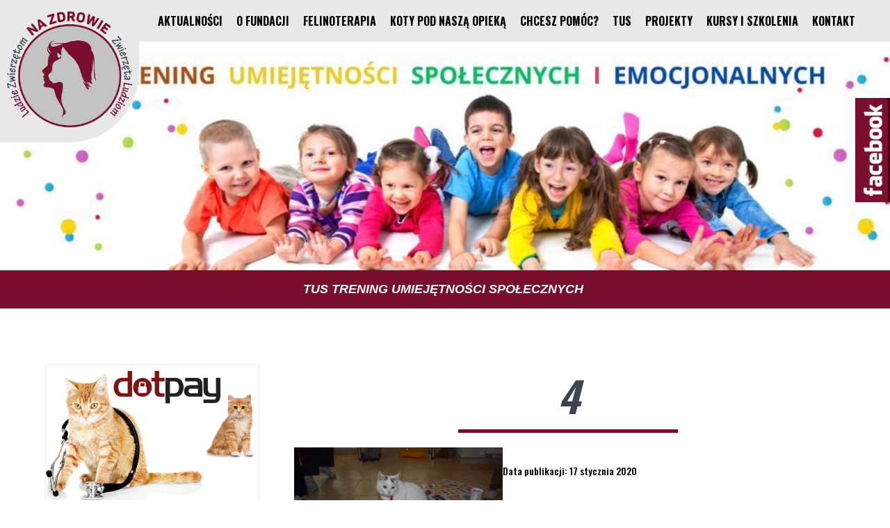

--- FILE ---
content_type: text/html; charset=UTF-8
request_url: https://felinoterapia.org.pl/?attachment_id=1457
body_size: 9847
content:
<!doctype html><head id="www-sitename-com" data-template-set="html5-reset-wordpress-theme"><meta charset="UTF-8"><title>4 - Felinoterapia</title><meta name="title" content="4 - Felinoterapia"><meta name="description" content="Fundacja Na Zdrowie Zwierzęta Ludziom Ludzie Zwierzętom" /><meta name="Copyright" content="Copyright Felinoterapia 2026. Wszelkie prawa zastrzeżone."><meta name="viewport" content="width=device-width"><link rel="stylesheet" href="https://felinoterapia.org.pl/wp-content/cache/autoptimize/css/autoptimize_single_eb677098894c8e1477ff5f65bf52f812.css" /><link rel="shortcut icon" href="https://felinoterapia.org.pl/wp-content/themes/web/favicon.ico" /><link rel="stylesheet" href="https://maxcdn.bootstrapcdn.com/font-awesome/4.5.0/css/font-awesome.min.css"><link rel="stylesheet" type="text/css" media="print" href="https://felinoterapia.org.pl/wp-content/cache/autoptimize/css/autoptimize_single_3357d0300e42b6eaf21ad73a0e24c152.css" /> <script type="text/javascript" src="https://felinoterapia.org.pl/wp-content/themes/web/js/jquery.js"></script> <script type="text/javascript" src="https://felinoterapia.org.pl/wp-content/themes/web/js/script.js"></script> <script type="text/javascript" src="https://felinoterapia.org.pl/wp-content/themes/web/js/custom.js"></script> <script src="https://ajax.googleapis.com/ajax/libs/jquery/1.10.2/jquery.min.js"></script> <meta name='robots' content='index, follow, max-image-preview:large, max-snippet:-1, max-video-preview:-1' /><link rel="canonical" href="https://felinoterapia.org.pl/" /><meta property="og:locale" content="pl_PL" /><meta property="og:type" content="article" /><meta property="og:title" content="4 - Felinoterapia" /><meta property="og:url" content="https://felinoterapia.org.pl/" /><meta property="og:site_name" content="Felinoterapia" /><meta property="og:image" content="https://felinoterapia.org.pl" /><meta property="og:image:width" content="1024" /><meta property="og:image:height" content="683" /><meta property="og:image:type" content="image/jpeg" /><meta name="twitter:card" content="summary_large_image" /> <script type="application/ld+json" class="yoast-schema-graph">{"@context":"https://schema.org","@graph":[{"@type":"WebPage","@id":"https://felinoterapia.org.pl/","url":"https://felinoterapia.org.pl/","name":"4 - Felinoterapia","isPartOf":{"@id":"https://felinoterapia.org.pl/#website"},"primaryImageOfPage":{"@id":"https://felinoterapia.org.pl/#primaryimage"},"image":{"@id":"https://felinoterapia.org.pl/#primaryimage"},"thumbnailUrl":"https://felinoterapia.org.pl/wp-content/uploads/2020/01/4-1.jpg","datePublished":"2020-01-17T15:29:51+00:00","dateModified":"2020-01-17T15:29:51+00:00","breadcrumb":{"@id":"https://felinoterapia.org.pl/#breadcrumb"},"inLanguage":"pl-PL","potentialAction":[{"@type":"ReadAction","target":["https://felinoterapia.org.pl/"]}]},{"@type":"ImageObject","inLanguage":"pl-PL","@id":"https://felinoterapia.org.pl/#primaryimage","url":"https://felinoterapia.org.pl/wp-content/uploads/2020/01/4-1.jpg","contentUrl":"https://felinoterapia.org.pl/wp-content/uploads/2020/01/4-1.jpg","width":1024,"height":683},{"@type":"BreadcrumbList","@id":"https://felinoterapia.org.pl/#breadcrumb","itemListElement":[{"@type":"ListItem","position":1,"name":"Strona główna","item":"https://felinoterapia.org.pl/"},{"@type":"ListItem","position":2,"name":"Felino DPS Krakowska","item":"https://felinoterapia.org.pl/?post_type=envira&p=1451"},{"@type":"ListItem","position":3,"name":"4"}]},{"@type":"WebSite","@id":"https://felinoterapia.org.pl/#website","url":"https://felinoterapia.org.pl/","name":"Felinoterapia","description":"Fundacja Na Zdrowie Zwierzęta Ludziom Ludzie Zwierzętom","potentialAction":[{"@type":"SearchAction","target":{"@type":"EntryPoint","urlTemplate":"https://felinoterapia.org.pl/?s={search_term_string}"},"query-input":"required name=search_term_string"}],"inLanguage":"pl-PL"}]}</script> <link rel='dns-prefetch' href='//ajax.googleapis.com' /><link rel='dns-prefetch' href='//s.w.org' /><link rel="alternate" type="application/rss+xml" title="Felinoterapia &raquo; Kanał z wpisami" href="https://felinoterapia.org.pl/feed/" /><link rel="alternate" type="application/rss+xml" title="Felinoterapia &raquo; Kanał z komentarzami" href="https://felinoterapia.org.pl/comments/feed/" /> <script type="text/javascript">window._wpemojiSettings = {"baseUrl":"https:\/\/s.w.org\/images\/core\/emoji\/13.1.0\/72x72\/","ext":".png","svgUrl":"https:\/\/s.w.org\/images\/core\/emoji\/13.1.0\/svg\/","svgExt":".svg","source":{"concatemoji":"https:\/\/felinoterapia.org.pl\/wp-includes\/js\/wp-emoji-release.min.js?ver=5.9.12"}};
/*! This file is auto-generated */
!function(e,a,t){var n,r,o,i=a.createElement("canvas"),p=i.getContext&&i.getContext("2d");function s(e,t){var a=String.fromCharCode;p.clearRect(0,0,i.width,i.height),p.fillText(a.apply(this,e),0,0);e=i.toDataURL();return p.clearRect(0,0,i.width,i.height),p.fillText(a.apply(this,t),0,0),e===i.toDataURL()}function c(e){var t=a.createElement("script");t.src=e,t.defer=t.type="text/javascript",a.getElementsByTagName("head")[0].appendChild(t)}for(o=Array("flag","emoji"),t.supports={everything:!0,everythingExceptFlag:!0},r=0;r<o.length;r++)t.supports[o[r]]=function(e){if(!p||!p.fillText)return!1;switch(p.textBaseline="top",p.font="600 32px Arial",e){case"flag":return s([127987,65039,8205,9895,65039],[127987,65039,8203,9895,65039])?!1:!s([55356,56826,55356,56819],[55356,56826,8203,55356,56819])&&!s([55356,57332,56128,56423,56128,56418,56128,56421,56128,56430,56128,56423,56128,56447],[55356,57332,8203,56128,56423,8203,56128,56418,8203,56128,56421,8203,56128,56430,8203,56128,56423,8203,56128,56447]);case"emoji":return!s([10084,65039,8205,55357,56613],[10084,65039,8203,55357,56613])}return!1}(o[r]),t.supports.everything=t.supports.everything&&t.supports[o[r]],"flag"!==o[r]&&(t.supports.everythingExceptFlag=t.supports.everythingExceptFlag&&t.supports[o[r]]);t.supports.everythingExceptFlag=t.supports.everythingExceptFlag&&!t.supports.flag,t.DOMReady=!1,t.readyCallback=function(){t.DOMReady=!0},t.supports.everything||(n=function(){t.readyCallback()},a.addEventListener?(a.addEventListener("DOMContentLoaded",n,!1),e.addEventListener("load",n,!1)):(e.attachEvent("onload",n),a.attachEvent("onreadystatechange",function(){"complete"===a.readyState&&t.readyCallback()})),(n=t.source||{}).concatemoji?c(n.concatemoji):n.wpemoji&&n.twemoji&&(c(n.twemoji),c(n.wpemoji)))}(window,document,window._wpemojiSettings);</script> <style type="text/css">img.wp-smiley,
img.emoji {
	display: inline !important;
	border: none !important;
	box-shadow: none !important;
	height: 1em !important;
	width: 1em !important;
	margin: 0 0.07em !important;
	vertical-align: -0.1em !important;
	background: none !important;
	padding: 0 !important;
}</style><link rel='stylesheet' id='wp-block-library-css'  href='https://felinoterapia.org.pl/wp-includes/css/dist/block-library/style.min.css?ver=5.9.12' type='text/css' media='all' /><style id='global-styles-inline-css' type='text/css'>body{--wp--preset--color--black: #000000;--wp--preset--color--cyan-bluish-gray: #abb8c3;--wp--preset--color--white: #ffffff;--wp--preset--color--pale-pink: #f78da7;--wp--preset--color--vivid-red: #cf2e2e;--wp--preset--color--luminous-vivid-orange: #ff6900;--wp--preset--color--luminous-vivid-amber: #fcb900;--wp--preset--color--light-green-cyan: #7bdcb5;--wp--preset--color--vivid-green-cyan: #00d084;--wp--preset--color--pale-cyan-blue: #8ed1fc;--wp--preset--color--vivid-cyan-blue: #0693e3;--wp--preset--color--vivid-purple: #9b51e0;--wp--preset--gradient--vivid-cyan-blue-to-vivid-purple: linear-gradient(135deg,rgba(6,147,227,1) 0%,rgb(155,81,224) 100%);--wp--preset--gradient--light-green-cyan-to-vivid-green-cyan: linear-gradient(135deg,rgb(122,220,180) 0%,rgb(0,208,130) 100%);--wp--preset--gradient--luminous-vivid-amber-to-luminous-vivid-orange: linear-gradient(135deg,rgba(252,185,0,1) 0%,rgba(255,105,0,1) 100%);--wp--preset--gradient--luminous-vivid-orange-to-vivid-red: linear-gradient(135deg,rgba(255,105,0,1) 0%,rgb(207,46,46) 100%);--wp--preset--gradient--very-light-gray-to-cyan-bluish-gray: linear-gradient(135deg,rgb(238,238,238) 0%,rgb(169,184,195) 100%);--wp--preset--gradient--cool-to-warm-spectrum: linear-gradient(135deg,rgb(74,234,220) 0%,rgb(151,120,209) 20%,rgb(207,42,186) 40%,rgb(238,44,130) 60%,rgb(251,105,98) 80%,rgb(254,248,76) 100%);--wp--preset--gradient--blush-light-purple: linear-gradient(135deg,rgb(255,206,236) 0%,rgb(152,150,240) 100%);--wp--preset--gradient--blush-bordeaux: linear-gradient(135deg,rgb(254,205,165) 0%,rgb(254,45,45) 50%,rgb(107,0,62) 100%);--wp--preset--gradient--luminous-dusk: linear-gradient(135deg,rgb(255,203,112) 0%,rgb(199,81,192) 50%,rgb(65,88,208) 100%);--wp--preset--gradient--pale-ocean: linear-gradient(135deg,rgb(255,245,203) 0%,rgb(182,227,212) 50%,rgb(51,167,181) 100%);--wp--preset--gradient--electric-grass: linear-gradient(135deg,rgb(202,248,128) 0%,rgb(113,206,126) 100%);--wp--preset--gradient--midnight: linear-gradient(135deg,rgb(2,3,129) 0%,rgb(40,116,252) 100%);--wp--preset--duotone--dark-grayscale: url('#wp-duotone-dark-grayscale');--wp--preset--duotone--grayscale: url('#wp-duotone-grayscale');--wp--preset--duotone--purple-yellow: url('#wp-duotone-purple-yellow');--wp--preset--duotone--blue-red: url('#wp-duotone-blue-red');--wp--preset--duotone--midnight: url('#wp-duotone-midnight');--wp--preset--duotone--magenta-yellow: url('#wp-duotone-magenta-yellow');--wp--preset--duotone--purple-green: url('#wp-duotone-purple-green');--wp--preset--duotone--blue-orange: url('#wp-duotone-blue-orange');--wp--preset--font-size--small: 13px;--wp--preset--font-size--medium: 20px;--wp--preset--font-size--large: 36px;--wp--preset--font-size--x-large: 42px;}.has-black-color{color: var(--wp--preset--color--black) !important;}.has-cyan-bluish-gray-color{color: var(--wp--preset--color--cyan-bluish-gray) !important;}.has-white-color{color: var(--wp--preset--color--white) !important;}.has-pale-pink-color{color: var(--wp--preset--color--pale-pink) !important;}.has-vivid-red-color{color: var(--wp--preset--color--vivid-red) !important;}.has-luminous-vivid-orange-color{color: var(--wp--preset--color--luminous-vivid-orange) !important;}.has-luminous-vivid-amber-color{color: var(--wp--preset--color--luminous-vivid-amber) !important;}.has-light-green-cyan-color{color: var(--wp--preset--color--light-green-cyan) !important;}.has-vivid-green-cyan-color{color: var(--wp--preset--color--vivid-green-cyan) !important;}.has-pale-cyan-blue-color{color: var(--wp--preset--color--pale-cyan-blue) !important;}.has-vivid-cyan-blue-color{color: var(--wp--preset--color--vivid-cyan-blue) !important;}.has-vivid-purple-color{color: var(--wp--preset--color--vivid-purple) !important;}.has-black-background-color{background-color: var(--wp--preset--color--black) !important;}.has-cyan-bluish-gray-background-color{background-color: var(--wp--preset--color--cyan-bluish-gray) !important;}.has-white-background-color{background-color: var(--wp--preset--color--white) !important;}.has-pale-pink-background-color{background-color: var(--wp--preset--color--pale-pink) !important;}.has-vivid-red-background-color{background-color: var(--wp--preset--color--vivid-red) !important;}.has-luminous-vivid-orange-background-color{background-color: var(--wp--preset--color--luminous-vivid-orange) !important;}.has-luminous-vivid-amber-background-color{background-color: var(--wp--preset--color--luminous-vivid-amber) !important;}.has-light-green-cyan-background-color{background-color: var(--wp--preset--color--light-green-cyan) !important;}.has-vivid-green-cyan-background-color{background-color: var(--wp--preset--color--vivid-green-cyan) !important;}.has-pale-cyan-blue-background-color{background-color: var(--wp--preset--color--pale-cyan-blue) !important;}.has-vivid-cyan-blue-background-color{background-color: var(--wp--preset--color--vivid-cyan-blue) !important;}.has-vivid-purple-background-color{background-color: var(--wp--preset--color--vivid-purple) !important;}.has-black-border-color{border-color: var(--wp--preset--color--black) !important;}.has-cyan-bluish-gray-border-color{border-color: var(--wp--preset--color--cyan-bluish-gray) !important;}.has-white-border-color{border-color: var(--wp--preset--color--white) !important;}.has-pale-pink-border-color{border-color: var(--wp--preset--color--pale-pink) !important;}.has-vivid-red-border-color{border-color: var(--wp--preset--color--vivid-red) !important;}.has-luminous-vivid-orange-border-color{border-color: var(--wp--preset--color--luminous-vivid-orange) !important;}.has-luminous-vivid-amber-border-color{border-color: var(--wp--preset--color--luminous-vivid-amber) !important;}.has-light-green-cyan-border-color{border-color: var(--wp--preset--color--light-green-cyan) !important;}.has-vivid-green-cyan-border-color{border-color: var(--wp--preset--color--vivid-green-cyan) !important;}.has-pale-cyan-blue-border-color{border-color: var(--wp--preset--color--pale-cyan-blue) !important;}.has-vivid-cyan-blue-border-color{border-color: var(--wp--preset--color--vivid-cyan-blue) !important;}.has-vivid-purple-border-color{border-color: var(--wp--preset--color--vivid-purple) !important;}.has-vivid-cyan-blue-to-vivid-purple-gradient-background{background: var(--wp--preset--gradient--vivid-cyan-blue-to-vivid-purple) !important;}.has-light-green-cyan-to-vivid-green-cyan-gradient-background{background: var(--wp--preset--gradient--light-green-cyan-to-vivid-green-cyan) !important;}.has-luminous-vivid-amber-to-luminous-vivid-orange-gradient-background{background: var(--wp--preset--gradient--luminous-vivid-amber-to-luminous-vivid-orange) !important;}.has-luminous-vivid-orange-to-vivid-red-gradient-background{background: var(--wp--preset--gradient--luminous-vivid-orange-to-vivid-red) !important;}.has-very-light-gray-to-cyan-bluish-gray-gradient-background{background: var(--wp--preset--gradient--very-light-gray-to-cyan-bluish-gray) !important;}.has-cool-to-warm-spectrum-gradient-background{background: var(--wp--preset--gradient--cool-to-warm-spectrum) !important;}.has-blush-light-purple-gradient-background{background: var(--wp--preset--gradient--blush-light-purple) !important;}.has-blush-bordeaux-gradient-background{background: var(--wp--preset--gradient--blush-bordeaux) !important;}.has-luminous-dusk-gradient-background{background: var(--wp--preset--gradient--luminous-dusk) !important;}.has-pale-ocean-gradient-background{background: var(--wp--preset--gradient--pale-ocean) !important;}.has-electric-grass-gradient-background{background: var(--wp--preset--gradient--electric-grass) !important;}.has-midnight-gradient-background{background: var(--wp--preset--gradient--midnight) !important;}.has-small-font-size{font-size: var(--wp--preset--font-size--small) !important;}.has-medium-font-size{font-size: var(--wp--preset--font-size--medium) !important;}.has-large-font-size{font-size: var(--wp--preset--font-size--large) !important;}.has-x-large-font-size{font-size: var(--wp--preset--font-size--x-large) !important;}</style><link rel='stylesheet' id='contact-form-7-css'  href='https://felinoterapia.org.pl/wp-content/cache/autoptimize/css/autoptimize_single_e6fae855021a88a0067fcc58121c594f.css?ver=5.6.4' type='text/css' media='all' /><link rel='stylesheet' id='spacexchimp_p008-font-awesome-css-frontend-css'  href='https://felinoterapia.org.pl/wp-content/cache/autoptimize/css/autoptimize_single_269550530cc127b6aa5a35925a7de6ce.css?ver=4.46' type='text/css' media='screen' /><link rel='stylesheet' id='spacexchimp_p008-frontend-css-css'  href='https://felinoterapia.org.pl/wp-content/cache/autoptimize/css/autoptimize_single_4ea307f4376f07b5a16da97f8166124f.css?ver=4.46' type='text/css' media='all' /><style id='spacexchimp_p008-frontend-css-inline-css' type='text/css'>#ssttbutton {
                        font-size: 32px;
                    }
                    .ssttbutton-background {
                        color: #ff4f7d;
                    }
                    .ssttbutton-symbol {
                        color: #fff;
                    }</style><link rel='stylesheet' id='widgetopts-styles-css'  href='https://felinoterapia.org.pl/wp-content/cache/autoptimize/css/autoptimize_single_47c53c6ddea8675d3514d99fe66dd2e6.css?ver=4.1.2' type='text/css' media='all' /><link rel='stylesheet' id='lgc-unsemantic-grid-responsive-tablet-css'  href='https://felinoterapia.org.pl/wp-content/cache/autoptimize/css/autoptimize_single_787a1dc3493759a68e5cb6e36f3dd768.css?ver=1.0' type='text/css' media='all' /> <script type='text/javascript' src='https://ajax.googleapis.com/ajax/libs/jquery/1.11.0/jquery.min.js?ver=5.9.12' id='jquery-js'></script> <link rel="https://api.w.org/" href="https://felinoterapia.org.pl/wp-json/" /><link rel="alternate" type="application/json" href="https://felinoterapia.org.pl/wp-json/wp/v2/media/1457" /><link rel="EditURI" type="application/rsd+xml" title="RSD" href="https://felinoterapia.org.pl/xmlrpc.php?rsd" /><link rel="wlwmanifest" type="application/wlwmanifest+xml" href="https://felinoterapia.org.pl/wp-includes/wlwmanifest.xml" /><meta name="generator" content="WordPress 5.9.12" /><link rel='shortlink' href='https://felinoterapia.org.pl/?p=1457' /><link rel="alternate" type="application/json+oembed" href="https://felinoterapia.org.pl/wp-json/oembed/1.0/embed?url=https%3A%2F%2Ffelinoterapia.org.pl%2F%3Fattachment_id%3D1457" /><link rel="alternate" type="text/xml+oembed" href="https://felinoterapia.org.pl/wp-json/oembed/1.0/embed?url=https%3A%2F%2Ffelinoterapia.org.pl%2F%3Fattachment_id%3D1457&#038;format=xml" /> <!--[if lt IE 9]><link rel="stylesheet" href="https://felinoterapia.org.pl/wp-content/plugins/lightweight-grid-columns/css/ie.min.css" /> <![endif]--> <noscript><style>#the-preloader-element { display: none !important; }</style></noscript><style type="text/css">.recentcomments a{display:inline !important;padding:0 !important;margin:0 !important;}</style></head><body data-rsssl=1 class="attachment attachment-template-default single single-attachment postid-1457 attachmentid-1457 attachment-jpeg metaslider-plugin"><div id="wptime-plugin-preloader"></div><header class="tops"><div class="cont"><div class="logo"> <a href="https://felinoterapia.org.pl/" title="Felinoterapia"><img src="https://felinoterapia.org.pl/wp-content/themes/web/images/logo.png" title="Felinoterapia" alt="Felinoterapia"></a><div class="end"></div></div><div class="menugr"><div id="cssmenu"><ul id="menu-menu" class="menu"><li class="home-menu"><a title="aktualnosci" href="https://felinoterapia.org.pl/">Aktualności</a></li><li id="menu-item-40" class="menu-item menu-item-type-post_type menu-item-object-page menu-item-has-children menu-item-40"><a href="https://felinoterapia.org.pl/o-fundacji/">O fundacji</a><ul class="sub-menu"><li id="menu-item-41" class="menu-item menu-item-type-post_type menu-item-object-page menu-item-41"><a href="https://felinoterapia.org.pl/misja/">Misja</a></li><li id="menu-item-42" class="menu-item menu-item-type-post_type menu-item-object-page menu-item-42"><a href="https://felinoterapia.org.pl/statut-fundacji/">Statut Fundacji</a></li><li id="menu-item-674" class="menu-item menu-item-type-post_type menu-item-object-page menu-item-674"><a href="https://felinoterapia.org.pl/sprawozdawczosc/">Sprawozdawczość</a></li></ul></li><li id="menu-item-43" class="menu-item menu-item-type-post_type menu-item-object-page menu-item-has-children menu-item-43"><a href="https://felinoterapia.org.pl/terapia-kotem/">Felinoterapia</a><ul class="sub-menu"><li id="menu-item-44" class="menu-item menu-item-type-post_type menu-item-object-page menu-item-44"><a href="https://felinoterapia.org.pl/nasi-terapeuci/">Nasi Terapeuci</a></li><li id="menu-item-45" class="menu-item menu-item-type-post_type menu-item-object-page menu-item-45"><a href="https://felinoterapia.org.pl/galeria/">Galeria</a></li></ul></li><li id="menu-item-46" class="menu-item menu-item-type-post_type menu-item-object-page menu-item-has-children menu-item-46"><a href="https://felinoterapia.org.pl/czekaja-na-dom/">Koty pod naszą opieką</a><ul class="sub-menu"><li id="menu-item-47" class="menu-item menu-item-type-post_type menu-item-object-page menu-item-47"><a href="https://felinoterapia.org.pl/czekaja-na-dom/">Czekają / Znalazły dom</a></li><li id="menu-item-48" class="menu-item menu-item-type-post_type menu-item-object-page menu-item-48"><a href="https://felinoterapia.org.pl/wspieramy/">Wspieramy</a></li><li id="menu-item-432" class="menu-item menu-item-type-post_type menu-item-object-page menu-item-432"><a href="https://felinoterapia.org.pl/akcje-sterylizacyjne/">Akcje sterylizacyjne</a></li></ul></li><li id="menu-item-431" class="menu-item menu-item-type-post_type menu-item-object-page menu-item-has-children menu-item-431"><a href="https://felinoterapia.org.pl/chcesz-pomoc/">Chcesz pomóc?</a><ul class="sub-menu"><li id="menu-item-51" class="menu-item menu-item-type-post_type menu-item-object-page menu-item-51"><a href="https://felinoterapia.org.pl/zostan-wolontariuszem/">Zostań wolontariuszem</a></li><li id="menu-item-55" class="menu-item menu-item-type-post_type menu-item-object-page menu-item-55"><a href="https://felinoterapia.org.pl/wplac-na-konto/">Wpłać na konto</a></li><li id="menu-item-54" class="menu-item menu-item-type-post_type menu-item-object-page menu-item-54"><a href="https://felinoterapia.org.pl/przekaz-darowizne/">Przekaż darowiznę</a></li><li id="menu-item-53" class="menu-item menu-item-type-post_type menu-item-object-page menu-item-53"><a href="https://felinoterapia.org.pl/nakarm-kota/">Nakarm kota</a></li><li id="menu-item-52" class="menu-item menu-item-type-post_type menu-item-object-page menu-item-52"><a href="https://felinoterapia.org.pl/adoptuj_kota/">Adoptuj kota</a></li></ul></li><li id="menu-item-58" class="menu-item menu-item-type-post_type menu-item-object-page menu-item-58"><a href="https://felinoterapia.org.pl/tus/">TUS</a></li><li id="menu-item-675" class="menu-item menu-item-type-post_type menu-item-object-page menu-item-has-children menu-item-675"><a href="https://felinoterapia.org.pl/projekt-1/">Projekty</a><ul class="sub-menu"><li id="menu-item-1168" class="menu-item menu-item-type-post_type menu-item-object-page menu-item-1168"><a href="https://felinoterapia.org.pl/projekt-1/">Projekt 2018/2019</a></li><li id="menu-item-1169" class="menu-item menu-item-type-post_type menu-item-object-page menu-item-1169"><a href="https://felinoterapia.org.pl/projekt-2/">Projekt 2019/2020</a></li><li id="menu-item-1512" class="menu-item menu-item-type-post_type menu-item-object-page menu-item-1512"><a href="https://felinoterapia.org.pl/projekt-2020/">Projekt 2020</a></li><li id="menu-item-2388" class="menu-item menu-item-type-post_type menu-item-object-page menu-item-2388"><a href="https://felinoterapia.org.pl/projekt-2021/">Projekt 2021</a></li><li id="menu-item-2728" class="menu-item menu-item-type-post_type menu-item-object-page menu-item-2728"><a href="https://felinoterapia.org.pl/projekt-2022/">Projekt 2022</a></li></ul></li><li id="menu-item-2836" class="menu-item menu-item-type-post_type menu-item-object-page menu-item-has-children menu-item-2836"><a href="https://felinoterapia.org.pl/kursy/">Kursy i szkolenia</a><ul class="sub-menu"><li id="menu-item-2837" class="menu-item menu-item-type-post_type menu-item-object-page menu-item-2837"><a href="https://felinoterapia.org.pl/kursy/">KURSY I SZKOLENIA</a></li><li id="menu-item-3101" class="menu-item menu-item-type-post_type menu-item-object-page menu-item-3101"><a href="https://felinoterapia.org.pl/kurs-felinoterapii/">KURS FELINOTERAPII</a></li><li id="menu-item-3100" class="menu-item menu-item-type-post_type menu-item-object-page menu-item-3100"><a href="https://felinoterapia.org.pl/kurs-petsitter/">KURS PETSITTER</a></li><li id="menu-item-3099" class="menu-item menu-item-type-post_type menu-item-object-page menu-item-3099"><a href="https://felinoterapia.org.pl/zoopsychologia/">ZOOPSYCHOLOGIA</a></li><li id="menu-item-2838" class="menu-item menu-item-type-post_type menu-item-object-page menu-item-2838"><a href="https://felinoterapia.org.pl/certyfikacje-kotow/">CERTYFIKACJE</a></li><li id="menu-item-3098" class="menu-item menu-item-type-post_type menu-item-object-page menu-item-3098"><a href="https://felinoterapia.org.pl/superwizja/">SUPERWIZJA</a></li><li id="menu-item-3097" class="menu-item menu-item-type-post_type menu-item-object-page menu-item-3097"><a href="https://felinoterapia.org.pl/nasi-wykladowcy/">NASI WYKŁADOWCY</a></li><li id="menu-item-2945" class="menu-item menu-item-type-post_type menu-item-object-page menu-item-2945"><a href="https://felinoterapia.org.pl/opinie/">OPINIE</a></li><li id="menu-item-3724" class="menu-item menu-item-type-post_type menu-item-object-page menu-item-3724"><a href="https://felinoterapia.org.pl/kurs-tus/">KURS TUS</a></li></ul></li><li id="menu-item-59" class="menu-item menu-item-type-post_type menu-item-object-page menu-item-59"><a href="https://felinoterapia.org.pl/kontakt/">Kontakt</a></li></ul></div></div><div class="end"></div></div></header><div class="end"></div><div class="banner"><div><div id="metaslider-id-71" style="max-width: 3000px;" class="ml-slider-3-101-0 metaslider metaslider-flex metaslider-71 ml-slider ms-theme-default nav-hidden" role="region" aria-label="New Slideshow" data-height="900" data-width="3000"><div id="metaslider_container_71"><div id="metaslider_71"><ul class='slides'><li style="display: block; width: 100%;" class="slide-420 ms-image " aria-roledescription="slide" data-date="2018-02-25 12:25:51"><a href="https://felinoterapia.org.pl/tus/" target="_self" aria-label="View Slide Details" class="metaslider_image_link"><img src="https://felinoterapia.org.pl/wp-content/uploads/2025/09/tus-scaled-1023x307.jpg" height="900" width="3000" alt="TUS Trening Umiejętności Społecznych" class="slider-71 slide-420 msDefaultImage" title="TUS Trening Umiejętności Społecznych" /></a><div class="caption-wrap"><div class="caption"><h2>TUS Trening Umiejętności Społecznych </h2></div></div></li><li style="display: none; width: 100%;" class="slide-3727 ms-image " aria-roledescription="slide" data-date="2025-09-16 18:35:33"><a href="https://felinoterapia.org.pl/kursy/" target="_self" aria-label="View Slide Details" class="metaslider_image_link"><img src="https://felinoterapia.org.pl/wp-content/uploads/2025/09/akademia-ekspertow-scaled-1023x307.jpg" height="900" width="3000" alt="kursy i szkolenia" class="slider-71 slide-3727 msDefaultImage" title="kursy i szkolenia" /></a><div class="caption-wrap"><div class="caption"><h2>SPECJALISTYCZNE KURSY</h2></div></div></li><li style="display: none; width: 100%;" class="slide-437 ms-image " aria-roledescription="slide" data-date="2018-03-05 20:35:53"><a href="https://felinoterapia.org.pl/wplac-na-konto/" target="_self" aria-label="View Slide Details" class="metaslider_image_link"><img src="https://felinoterapia.org.pl/wp-content/uploads/2018/03/slider-krs-1023x307.jpg" height="900" width="3000" alt="Wsparcie dla fundacji Na Zdrowie" class="slider-71 slide-437 msDefaultImage" title="Wsparcie dla fundacji Na Zdrowie" /></a><div class="caption-wrap"><div class="caption"><h2>Fundacja</h2></div></div></li><li style="display: none; width: 100%;" class="slide-422 ms-image " aria-roledescription="slide" data-date="2018-02-25 12:31:42"><a href="https://felinoterapia.org.pl/felinoterapia/" target="_self" aria-label="View Slide Details" class="metaslider_image_link"><img src="https://felinoterapia.org.pl/wp-content/uploads/2018/02/banner3-2018-1023x307.jpg" height="900" width="3000" alt="Felinoterapia" class="slider-71 slide-422 msDefaultImage" title="Felinoterapia" /></a><div class="caption-wrap"><div class="caption"><h2>Felinoterapia</h2></div></div></li></ul></div></div></div><div class="end"></div></div></div><div class="end"></div><div class="module1"><div class="cont"><div class="pozs30"><div><a href="https://felinoterapia.org.pl/przekaz-darowizne/"><img src="https://felinoterapia.org.pl/wp-content/themes/web/images/dotpay-felinoterapia.png"></a></div><div><a href="https://felinoterapia.org.pl/nakreteczka/"><img src="https://felinoterapia.org.pl/wp-content/themes/web/images/nakreteczka.png"></a></div><div><a href="https://felinoterapia.org.pl/terapia-kotem/"><img src="https://felinoterapia.org.pl/wp-content/themes/web/images/felinoterapia.png"></a></div><div><a href="https://felinoterapia.org.pl/adoptuj/"><img src="https://felinoterapia.org.pl/wp-content/themes/web/images/adopcje.png"></a></div><div class="box"><div class="box-tyt"><h2>Kontakt</h2></div><div class="box-opis"><p><strong>Fundacja NA ZDROWIE Zwierzęta Ludziom Ludzie Zwierzętom</strong></p><p>Zelczyna 217<br>32-051 Wielkie Drogi</p><p><a href="#">tel. 736 875 045</a><br><a href="#">fundacja@na-zdrowie.org.pl</a></p></div></div></div><div class="pozs70"><h1 class="entry-title">4</h1><article id="post-1457"><div class="entry-content"><p class="attachment"><a href='https://felinoterapia.org.pl/wp-content/uploads/2020/01/4-1.jpg'><img width="300" height="200" src="https://felinoterapia.org.pl/wp-content/uploads/2020/01/4-1-300x200.jpg" class="attachment-medium size-medium" alt="" loading="lazy" srcset="https://felinoterapia.org.pl/wp-content/uploads/2020/01/4-1-300x200.jpg 300w, https://felinoterapia.org.pl/wp-content/uploads/2020/01/4-1-768x512.jpg 768w, https://felinoterapia.org.pl/wp-content/uploads/2020/01/4-1.jpg 1024w" sizes="(max-width: 300px) 100vw, 300px" /></a></p></div> <time class="published">Data publikacji: 17 stycznia 2020 </time></article></div></div></div><div class="end"></div><div class="colo"><div class="cont"><div class="facebook-poz"><ul><li class="web"><a target="_blank" href="https://www.facebook.com/Na-Zdrowie-Zwierz%C4%99ta-Ludziom-Ludzie-Zwierz%C4%99tom-254689388328544/"><img src="https://felinoterapia.org.pl/wp-content/themes/web/images/facebook-web.png" alt="" /></a></li><li class="mobile"><a target="_blank" href="https://www.facebook.com/Na-Zdrowie-Zwierz%C4%99ta-Ludziom-Ludzie-Zwierz%C4%99tom-254689388328544/"><img src="https://felinoterapia.org.pl/wp-content/themes/web/images/facebook-mobile.png" alt="" /></a></li></ul></div></div></div><div class="end"></div><footer class="dark"><div class="cont"><div class="menud"><ul id="menu-menu-1" class="menu"><li class="home-menu"><a title="aktualnosci" href="https://felinoterapia.org.pl/">Aktualności</a></li><li class="menu-item menu-item-type-post_type menu-item-object-page menu-item-has-children menu-item-40"><a href="https://felinoterapia.org.pl/o-fundacji/">O fundacji</a><ul class="sub-menu"><li class="menu-item menu-item-type-post_type menu-item-object-page menu-item-41"><a href="https://felinoterapia.org.pl/misja/">Misja</a></li><li class="menu-item menu-item-type-post_type menu-item-object-page menu-item-42"><a href="https://felinoterapia.org.pl/statut-fundacji/">Statut Fundacji</a></li><li class="menu-item menu-item-type-post_type menu-item-object-page menu-item-674"><a href="https://felinoterapia.org.pl/sprawozdawczosc/">Sprawozdawczość</a></li></ul></li><li class="menu-item menu-item-type-post_type menu-item-object-page menu-item-has-children menu-item-43"><a href="https://felinoterapia.org.pl/terapia-kotem/">Felinoterapia</a><ul class="sub-menu"><li class="menu-item menu-item-type-post_type menu-item-object-page menu-item-44"><a href="https://felinoterapia.org.pl/nasi-terapeuci/">Nasi Terapeuci</a></li><li class="menu-item menu-item-type-post_type menu-item-object-page menu-item-45"><a href="https://felinoterapia.org.pl/galeria/">Galeria</a></li></ul></li><li class="menu-item menu-item-type-post_type menu-item-object-page menu-item-has-children menu-item-46"><a href="https://felinoterapia.org.pl/czekaja-na-dom/">Koty pod naszą opieką</a><ul class="sub-menu"><li class="menu-item menu-item-type-post_type menu-item-object-page menu-item-47"><a href="https://felinoterapia.org.pl/czekaja-na-dom/">Czekają / Znalazły dom</a></li><li class="menu-item menu-item-type-post_type menu-item-object-page menu-item-48"><a href="https://felinoterapia.org.pl/wspieramy/">Wspieramy</a></li><li class="menu-item menu-item-type-post_type menu-item-object-page menu-item-432"><a href="https://felinoterapia.org.pl/akcje-sterylizacyjne/">Akcje sterylizacyjne</a></li></ul></li><li class="menu-item menu-item-type-post_type menu-item-object-page menu-item-has-children menu-item-431"><a href="https://felinoterapia.org.pl/chcesz-pomoc/">Chcesz pomóc?</a><ul class="sub-menu"><li class="menu-item menu-item-type-post_type menu-item-object-page menu-item-51"><a href="https://felinoterapia.org.pl/zostan-wolontariuszem/">Zostań wolontariuszem</a></li><li class="menu-item menu-item-type-post_type menu-item-object-page menu-item-55"><a href="https://felinoterapia.org.pl/wplac-na-konto/">Wpłać na konto</a></li><li class="menu-item menu-item-type-post_type menu-item-object-page menu-item-54"><a href="https://felinoterapia.org.pl/przekaz-darowizne/">Przekaż darowiznę</a></li><li class="menu-item menu-item-type-post_type menu-item-object-page menu-item-53"><a href="https://felinoterapia.org.pl/nakarm-kota/">Nakarm kota</a></li><li class="menu-item menu-item-type-post_type menu-item-object-page menu-item-52"><a href="https://felinoterapia.org.pl/adoptuj_kota/">Adoptuj kota</a></li></ul></li><li class="menu-item menu-item-type-post_type menu-item-object-page menu-item-58"><a href="https://felinoterapia.org.pl/tus/">TUS</a></li><li class="menu-item menu-item-type-post_type menu-item-object-page menu-item-has-children menu-item-675"><a href="https://felinoterapia.org.pl/projekt-1/">Projekty</a><ul class="sub-menu"><li class="menu-item menu-item-type-post_type menu-item-object-page menu-item-1168"><a href="https://felinoterapia.org.pl/projekt-1/">Projekt 2018/2019</a></li><li class="menu-item menu-item-type-post_type menu-item-object-page menu-item-1169"><a href="https://felinoterapia.org.pl/projekt-2/">Projekt 2019/2020</a></li><li class="menu-item menu-item-type-post_type menu-item-object-page menu-item-1512"><a href="https://felinoterapia.org.pl/projekt-2020/">Projekt 2020</a></li><li class="menu-item menu-item-type-post_type menu-item-object-page menu-item-2388"><a href="https://felinoterapia.org.pl/projekt-2021/">Projekt 2021</a></li><li class="menu-item menu-item-type-post_type menu-item-object-page menu-item-2728"><a href="https://felinoterapia.org.pl/projekt-2022/">Projekt 2022</a></li></ul></li><li class="menu-item menu-item-type-post_type menu-item-object-page menu-item-has-children menu-item-2836"><a href="https://felinoterapia.org.pl/kursy/">Kursy i szkolenia</a><ul class="sub-menu"><li class="menu-item menu-item-type-post_type menu-item-object-page menu-item-2837"><a href="https://felinoterapia.org.pl/kursy/">KURSY I SZKOLENIA</a></li><li class="menu-item menu-item-type-post_type menu-item-object-page menu-item-3101"><a href="https://felinoterapia.org.pl/kurs-felinoterapii/">KURS FELINOTERAPII</a></li><li class="menu-item menu-item-type-post_type menu-item-object-page menu-item-3100"><a href="https://felinoterapia.org.pl/kurs-petsitter/">KURS PETSITTER</a></li><li class="menu-item menu-item-type-post_type menu-item-object-page menu-item-3099"><a href="https://felinoterapia.org.pl/zoopsychologia/">ZOOPSYCHOLOGIA</a></li><li class="menu-item menu-item-type-post_type menu-item-object-page menu-item-2838"><a href="https://felinoterapia.org.pl/certyfikacje-kotow/">CERTYFIKACJE</a></li><li class="menu-item menu-item-type-post_type menu-item-object-page menu-item-3098"><a href="https://felinoterapia.org.pl/superwizja/">SUPERWIZJA</a></li><li class="menu-item menu-item-type-post_type menu-item-object-page menu-item-3097"><a href="https://felinoterapia.org.pl/nasi-wykladowcy/">NASI WYKŁADOWCY</a></li><li class="menu-item menu-item-type-post_type menu-item-object-page menu-item-2945"><a href="https://felinoterapia.org.pl/opinie/">OPINIE</a></li><li class="menu-item menu-item-type-post_type menu-item-object-page menu-item-3724"><a href="https://felinoterapia.org.pl/kurs-tus/">KURS TUS</a></li></ul></li><li class="menu-item menu-item-type-post_type menu-item-object-page menu-item-59"><a href="https://felinoterapia.org.pl/kontakt/">Kontakt</a></li></ul></div><div class="autor"><p>Projekt i wykonanie <a target="_blank" href="http://www.idhost.pl" title="hosting, serwery, strony www">idhost.pl</a>.</p></div><div class="end"></div></div></footer><link rel='stylesheet' id='metaslider-flex-slider-css'  href='https://felinoterapia.org.pl/wp-content/cache/autoptimize/css/autoptimize_single_7a85173f979a585e975c5597389a9265.css?ver=3.101.0' type='text/css' media='all' property='stylesheet' /><link rel='stylesheet' id='metaslider-public-css'  href='https://felinoterapia.org.pl/wp-content/cache/autoptimize/css/autoptimize_single_faa4eb2028df60ad332e4b3990fd00d2.css?ver=3.101.0' type='text/css' media='all' property='stylesheet' /><style id='metaslider-public-inline-css' type='text/css'>@media only screen and (max-width: 767px) { .hide-arrows-smartphone .flex-direction-nav, .hide-navigation-smartphone .flex-control-paging, .hide-navigation-smartphone .flex-control-nav, .hide-navigation-smartphone .filmstrip, .hide-slideshow-smartphone, .metaslider-hidden-content.hide-smartphone{ display: none!important; }}@media only screen and (min-width : 768px) and (max-width: 1023px) { .hide-arrows-tablet .flex-direction-nav, .hide-navigation-tablet .flex-control-paging, .hide-navigation-tablet .flex-control-nav, .hide-navigation-tablet .filmstrip, .hide-slideshow-tablet, .metaslider-hidden-content.hide-tablet{ display: none!important; }}@media only screen and (min-width : 1024px) and (max-width: 1439px) { .hide-arrows-laptop .flex-direction-nav, .hide-navigation-laptop .flex-control-paging, .hide-navigation-laptop .flex-control-nav, .hide-navigation-laptop .filmstrip, .hide-slideshow-laptop, .metaslider-hidden-content.hide-laptop{ display: none!important; }}@media only screen and (min-width : 1440px) { .hide-arrows-desktop .flex-direction-nav, .hide-navigation-desktop .flex-control-paging, .hide-navigation-desktop .flex-control-nav, .hide-navigation-desktop .filmstrip, .hide-slideshow-desktop, .metaslider-hidden-content.hide-desktop{ display: none!important; }}</style> <script type='text/javascript' src='https://felinoterapia.org.pl/wp-content/plugins/contact-form-7/includes/swv/js/index.js?ver=5.6.4' id='swv-js'></script> <script type='text/javascript' id='contact-form-7-js-extra'>var wpcf7 = {"api":{"root":"https:\/\/felinoterapia.org.pl\/wp-json\/","namespace":"contact-form-7\/v1"}};</script> <script type='text/javascript' src='https://felinoterapia.org.pl/wp-content/plugins/contact-form-7/includes/js/index.js?ver=5.6.4' id='contact-form-7-js'></script> <script type='text/javascript' id='spacexchimp_p008-frontend-js-js-extra'>var spacexchimp_p008_scriptParams = {"scroll_duration":"300"};</script> <script type='text/javascript' src='https://felinoterapia.org.pl/wp-content/plugins/simple-scroll-to-top-button/inc/js/frontend.js?ver=4.46' id='spacexchimp_p008-frontend-js-js'></script> <script type='text/javascript' src='https://felinoterapia.org.pl/wp-content/plugins/ml-slider/assets/sliders/flexslider/jquery.flexslider.min.js?ver=3.101.0' id='metaslider-flex-slider-js'></script> <script type='text/javascript' id='metaslider-flex-slider-js-after'>var metaslider_71 = function($) {$('#metaslider_71').addClass('flexslider');
            $('#metaslider_71').flexslider({ 
                slideshowSpeed:3000,
                animation:"fade",
                controlNav:false,
                directionNav:true,
                pauseOnHover:true,
                direction:"horizontal",
                reverse:false,
                keyboard:true,
                touch:true,
                animationSpeed:600,
                prevText:"Previous",
                nextText:"Next",
                smoothHeight:false,
                fadeFirstSlide:false,
                slideshow:true,
                pausePlay:false,
                showPlayText:false,
                playText:false,
                pauseText:false,
                start: function(slider) {
                
                // Function to disable focusable elements in aria-hidden slides
                function disableAriaHiddenFocusableElements() {
                    var slider_ = $('#metaslider_71');
                    
                    // Disable focusable elements in slides with aria-hidden='true'
                    slider_.find('.slides li[aria-hidden="true"] a, .slides li[aria-hidden="true"] button, .slides li[aria-hidden="true"] input, .slides li[aria-hidden="true"] select, .slides li[aria-hidden="true"] textarea, .slides li[aria-hidden="true"] [tabindex]:not([tabindex="-1"])').attr('tabindex', '-1');
                    
                    // Disable focusable elements in cloned slides (these should never be focusable)
                    slider_.find('.slides li.clone a, .slides li.clone button, .slides li.clone input, .slides li.clone select, .slides li.clone textarea, .slides li.clone [tabindex]:not([tabindex="-1"])').attr('tabindex', '-1');
                }
                
                // Initial setup
                disableAriaHiddenFocusableElements();
                
                // Observer for aria-hidden and clone changes
                if (typeof MutationObserver !== 'undefined') {
                    var ariaObserver = new MutationObserver(function(mutations) {
                        var shouldUpdate = false;
                        mutations.forEach(function(mutation) {
                            if (mutation.type === 'attributes' && mutation.attributeName === 'aria-hidden') {
                                shouldUpdate = true;
                            }
                            if (mutation.type === 'childList') {
                                // Check if cloned slides were added/removed
                                for (var i = 0; i < mutation.addedNodes.length; i++) {
                                    if (mutation.addedNodes[i].nodeType === 1 && 
                                        (mutation.addedNodes[i].classList.contains('clone') || 
                                         mutation.addedNodes[i].querySelector && mutation.addedNodes[i].querySelector('.clone'))) {
                                        shouldUpdate = true;
                                        break;
                                    }
                                }
                            }
                        });
                        if (shouldUpdate) {
                            setTimeout(disableAriaHiddenFocusableElements, 10);
                        }
                    });
                    
                    var targetNode = $('#metaslider_71')[0];
                    if (targetNode) {
                        ariaObserver.observe(targetNode, { 
                            attributes: true, 
                            attributeFilter: ['aria-hidden'],
                            childList: true,
                            subtree: true
                        });
                    }
                }
                
                },
                after: function(slider) {
                
                // Re-disable focusable elements after slide transitions
                var slider_ = $('#metaslider_71');
                
                // Disable focusable elements in slides with aria-hidden='true'
                slider_.find('.slides li[aria-hidden="true"] a, .slides li[aria-hidden="true"] button, .slides li[aria-hidden="true"] input, .slides li[aria-hidden="true"] select, .slides li[aria-hidden="true"] textarea, .slides li[aria-hidden="true"] [tabindex]:not([tabindex="-1"])').attr('tabindex', '-1');
                
                // Disable focusable elements in cloned slides
                slider_.find('.slides li.clone a, .slides li.clone button, .slides li.clone input, .slides li.clone select, .slides li.clone textarea, .slides li.clone [tabindex]:not([tabindex="-1"])').attr('tabindex', '-1');
                
                }
            });
            $(document).trigger('metaslider/initialized', '#metaslider_71');
        };
        var timer_metaslider_71 = function() {
            var slider = !window.jQuery ? window.setTimeout(timer_metaslider_71, 100) : !jQuery.isReady ? window.setTimeout(timer_metaslider_71, 1) : metaslider_71(window.jQuery);
        };
        timer_metaslider_71();</script> <script type='text/javascript' id='metaslider-script-js-extra'>var wpData = {"baseUrl":"https:\/\/felinoterapia.org.pl"};</script> <script type='text/javascript' src='https://felinoterapia.org.pl/wp-content/plugins/ml-slider/assets/metaslider/script.min.js?ver=3.101.0' id='metaslider-script-js'></script> <a
 id="ssttbutton"
 href="#top"
 class=""
 > <span class="fa-stack fa-lg"> <i class="ssttbutton-background fa fa-circle fa-stack-2x"></i> <i class="ssttbutton-symbol fa fa-arrow-up fa-stack-1x"></i> </span> </a><link rel="stylesheet" href="https://felinoterapia.org.pl/wp-content/cache/autoptimize/css/autoptimize_single_93d8a03ba605c55b4242a2c28650dea2.css" /><link rel="stylesheet" href="https://felinoterapia.org.pl/wp-content/cache/autoptimize/css/autoptimize_single_66387b7e00a2bae3fb18e897a1dc27e6.css" /><link rel="stylesheet" href="https://felinoterapia.org.pl/wp-content/cache/autoptimize/css/autoptimize_single_0e4e30e6c35638744426a72ec7bee9b9.css" /><link rel="stylesheet" href="https://felinoterapia.org.pl/wp-content/cache/autoptimize/css/autoptimize_single_c513e63b08afd1027460eeee5ce5f418.css" /></body></html>

--- FILE ---
content_type: text/css
request_url: https://felinoterapia.org.pl/wp-content/cache/autoptimize/css/autoptimize_single_0e4e30e6c35638744426a72ec7bee9b9.css
body_size: 442
content:
.theme-default .nivoSlider{position:relative;-webkit-box-shadow:0px 1px 5px 0px #4a4a4a;-moz-box-shadow:0px 1px 5px 0px #4a4a4a;box-shadow:0px 1px 5px 0px #4a4a4a}.theme-default .nivoSlider img{position:absolute;top:0;left:0;display:none}.theme-default .nivoSlider a{border:0;display:block}.theme-default .nivo-controlNav{text-align:center;padding:15px 0;width:100%;z-index:99}.theme-default .nivo-controlNav a{display:inline-block;width:22px;height:22px;background:url(//felinoterapia.org.pl/wp-content/themes/web/css/bullets.png) no-repeat;text-indent:-9999px;border:0;margin:0 2px}.theme-default .nivo-controlNav a.active{background-position:0 -22px}.theme-default .nivo-directionNav a{display:block;width:60px;height:60px;background:url(//felinoterapia.org.pl/wp-content/themes/web/css/../images/themes.png) no-repeat;text-indent:-9999px;border:0;opacity:0;-webkit-transition:all .2s ease-in-out;-moz-transition:all .2s ease-in-out;-o-transition:all .2s ease-in-out;transition:all .2s ease-in-out}.theme-default:hover .nivo-directionNav a{opacity:1}.theme-default a.nivo-nextNav{background-position:-60px 0;right:0}.theme-default a.nivo-prevNav{left:0}.theme-default a.nivo-nextNav:hover{background-position:-60px -60px;right:0}.theme-default a.nivo-prevNav:hover{background-position:0 -60px;left:0}.theme-default .nivo-caption{font-family:'Rajdhani',sans-serif}.theme-default .nivo-caption a:hover{color:#fff}.theme-default .nivo-controlNav.nivo-thumbs-enabled{width:100%}.theme-default .nivo-controlNav.nivo-thumbs-enabled a{width:auto;height:auto;background:0 0;margin-bottom:5px}.theme-default .nivo-controlNav.nivo-thumbs-enabled img{display:block;height:auto}